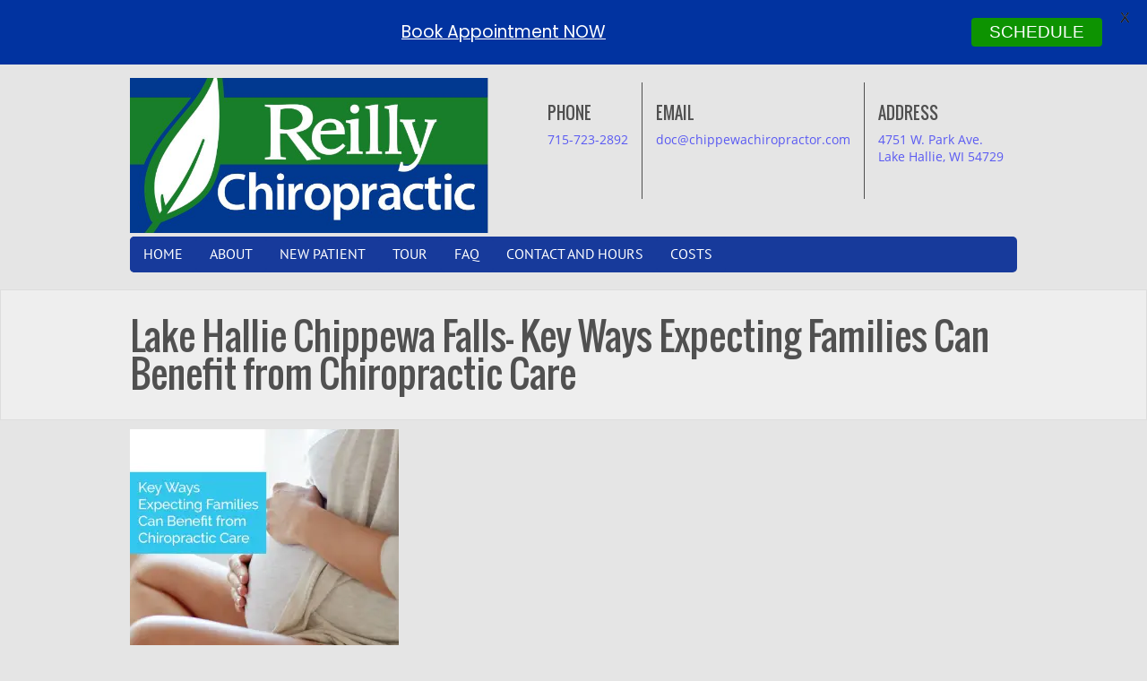

--- FILE ---
content_type: text/html; charset=utf-8
request_url: https://chippewachiropractor.com/2022/10/04/key-ways-expecting-families-can-benefit-from-chiropractic-care/week-1-key-ways-expecting-families-can-benefit-from-chiropractic-care/
body_size: 11347
content:
<!DOCTYPE html><html lang="en-US"><head><meta charset="UTF-8" /><meta name="viewport" content="width=device-width, initial-scale=1.0" ><link rel="dns-prefetch" href="//cdn.hu-manity.co" /><meta name='robots' content='index, follow, max-image-preview:large, max-snippet:-1, max-video-preview:-1' /><style>img:is([sizes="auto" i], [sizes^="auto," i]) { contain-intrinsic-size: 3000px 1500px }</style><meta name="google-site-verification" content="adVyhZwLddiL5vpoBfa3vJWNFYYHfQE2mknNwgFfibA" /><meta name="msvalidate.01" content="007693F24C75CA3F5EF5B9397021ABC1" /><title>Lake Hallie Chippewa Falls- Key Ways Expecting Families Can Benefit from Chiropractic Care - Chiropractor in Lake Hallie, WI 54729 Reilly Chiropractic | (715) 723-2892</title><link rel="canonical" href="https://chippewachiropractor.com/2022/10/04/key-ways-expecting-families-can-benefit-from-chiropractic-care/week-1-key-ways-expecting-families-can-benefit-from-chiropractic-care/" /><meta property="og:locale" content="en_US" /><meta property="og:type" content="article" /><meta property="og:title" content="Lake Hallie Chippewa Falls- Key Ways Expecting Families Can Benefit from Chiropractic Care - Chiropractor in Lake Hallie, WI 54729 Reilly Chiropractic | (715) 723-2892" /><meta property="og:description" content="Lake Hallie Chippewa Falls- Key Ways Expecting Families Can Benefit from Chiropractic Care" /><meta property="og:url" content="https://chippewachiropractor.com/2022/10/04/key-ways-expecting-families-can-benefit-from-chiropractic-care/week-1-key-ways-expecting-families-can-benefit-from-chiropractic-care/" /><meta property="og:site_name" content="Chiropractor in Lake Hallie, WI 54729 Reilly Chiropractic | (715) 723-2892" /><meta property="article:publisher" content="https://www.facebook.com/reillychiropractic/" /><meta property="article:modified_time" content="2022-12-21T18:27:43+00:00" /><meta property="og:image" content="https://chippewachiropractor.com/2022/10/04/key-ways-expecting-families-can-benefit-from-chiropractic-care/week-1-key-ways-expecting-families-can-benefit-from-chiropractic-care" /><meta property="og:image:width" content="1080" /><meta property="og:image:height" content="1080" /><meta property="og:image:type" content="image/jpeg" /><meta name="twitter:card" content="summary_large_image" /><meta name="twitter:site" content="@reillychiro" /> <script data-jetpack-boost="ignore" type="application/ld+json" class="yoast-schema-graph">{"@context":"https://schema.org","@graph":[{"@type":"WebPage","@id":"https://chippewachiropractor.com/2022/10/04/key-ways-expecting-families-can-benefit-from-chiropractic-care/week-1-key-ways-expecting-families-can-benefit-from-chiropractic-care/","url":"https://chippewachiropractor.com/2022/10/04/key-ways-expecting-families-can-benefit-from-chiropractic-care/week-1-key-ways-expecting-families-can-benefit-from-chiropractic-care/","name":"Lake Hallie Chippewa Falls- Key Ways Expecting Families Can Benefit from Chiropractic Care - Chiropractor in Lake Hallie, WI 54729 Reilly Chiropractic | (715) 723-2892","isPartOf":{"@id":"https://chippewachiropractor.com/#website"},"primaryImageOfPage":{"@id":"https://chippewachiropractor.com/2022/10/04/key-ways-expecting-families-can-benefit-from-chiropractic-care/week-1-key-ways-expecting-families-can-benefit-from-chiropractic-care/#primaryimage"},"image":{"@id":"https://chippewachiropractor.com/2022/10/04/key-ways-expecting-families-can-benefit-from-chiropractic-care/week-1-key-ways-expecting-families-can-benefit-from-chiropractic-care/#primaryimage"},"thumbnailUrl":"https://i0.wp.com/chippewachiropractor.com/wp-content/uploads/2022/12/Week-1-Key-Ways-Expecting-Families-Can-Benefit-from-Chiropractic-Care.jpg?fit=1080%2C1080&ssl=1","datePublished":"2022-12-21T18:27:21+00:00","dateModified":"2022-12-21T18:27:43+00:00","breadcrumb":{"@id":"https://chippewachiropractor.com/2022/10/04/key-ways-expecting-families-can-benefit-from-chiropractic-care/week-1-key-ways-expecting-families-can-benefit-from-chiropractic-care/#breadcrumb"},"inLanguage":"en-US","potentialAction":[{"@type":"ReadAction","target":["https://chippewachiropractor.com/2022/10/04/key-ways-expecting-families-can-benefit-from-chiropractic-care/week-1-key-ways-expecting-families-can-benefit-from-chiropractic-care/"]}]},{"@type":"ImageObject","inLanguage":"en-US","@id":"https://chippewachiropractor.com/2022/10/04/key-ways-expecting-families-can-benefit-from-chiropractic-care/week-1-key-ways-expecting-families-can-benefit-from-chiropractic-care/#primaryimage","url":"https://i0.wp.com/chippewachiropractor.com/wp-content/uploads/2022/12/Week-1-Key-Ways-Expecting-Families-Can-Benefit-from-Chiropractic-Care.jpg?fit=1080%2C1080&ssl=1","contentUrl":"https://i0.wp.com/chippewachiropractor.com/wp-content/uploads/2022/12/Week-1-Key-Ways-Expecting-Families-Can-Benefit-from-Chiropractic-Care.jpg?fit=1080%2C1080&ssl=1"},{"@type":"BreadcrumbList","@id":"https://chippewachiropractor.com/2022/10/04/key-ways-expecting-families-can-benefit-from-chiropractic-care/week-1-key-ways-expecting-families-can-benefit-from-chiropractic-care/#breadcrumb","itemListElement":[{"@type":"ListItem","position":1,"name":"Key Ways Expecting Families Can Benefit from Chiropractic Care","item":"https://chippewachiropractor.com/2022/10/04/key-ways-expecting-families-can-benefit-from-chiropractic-care/"},{"@type":"ListItem","position":2,"name":"Lake Hallie Chippewa Falls- Key Ways Expecting Families Can Benefit from Chiropractic Care"}]},{"@type":"WebSite","@id":"https://chippewachiropractor.com/#website","url":"https://chippewachiropractor.com/","name":"Reilly Chiropractic","description":"Pain or No Pain you&#039;ll feel better!","publisher":{"@id":"https://chippewachiropractor.com/#organization"},"potentialAction":[{"@type":"SearchAction","target":{"@type":"EntryPoint","urlTemplate":"https://chippewachiropractor.com/?s={search_term_string}"},"query-input":{"@type":"PropertyValueSpecification","valueRequired":true,"valueName":"search_term_string"}}],"inLanguage":"en-US"},{"@type":"Organization","@id":"https://chippewachiropractor.com/#organization","name":"Reilly Chiropractic","url":"https://chippewachiropractor.com/","logo":{"@type":"ImageObject","inLanguage":"en-US","@id":"https://chippewachiropractor.com/#/schema/logo/image/","url":"https://chippewachiropractor.com/wp-content/uploads/2019/02/logo.jpg","contentUrl":"https://chippewachiropractor.com/wp-content/uploads/2019/02/logo.jpg","width":700,"height":303,"caption":"Reilly Chiropractic"},"image":{"@id":"https://chippewachiropractor.com/#/schema/logo/image/"},"sameAs":["https://www.facebook.com/reillychiropractic/","https://x.com/reillychiro"]}]}</script> <link rel='dns-prefetch' href='//stats.wp.com' /><link rel='dns-prefetch' href='//secure.gravatar.com' /><link rel='dns-prefetch' href='//fonts.googleapis.com' /><link rel='preconnect' href='//i0.wp.com' /><link rel='preconnect' href='//c0.wp.com' /><link href='//hb.wpmucdn.com' rel='preconnect' /><link href='https://fonts.googleapis.com' rel='preconnect' /><link href='//fonts.gstatic.com' crossorigin='' rel='preconnect' /> <style id='global-styles-inline-css'>:root{--wp--preset--aspect-ratio--square: 1;--wp--preset--aspect-ratio--4-3: 4/3;--wp--preset--aspect-ratio--3-4: 3/4;--wp--preset--aspect-ratio--3-2: 3/2;--wp--preset--aspect-ratio--2-3: 2/3;--wp--preset--aspect-ratio--16-9: 16/9;--wp--preset--aspect-ratio--9-16: 9/16;--wp--preset--color--black: #000000;--wp--preset--color--cyan-bluish-gray: #abb8c3;--wp--preset--color--white: #ffffff;--wp--preset--color--pale-pink: #f78da7;--wp--preset--color--vivid-red: #cf2e2e;--wp--preset--color--luminous-vivid-orange: #ff6900;--wp--preset--color--luminous-vivid-amber: #fcb900;--wp--preset--color--light-green-cyan: #7bdcb5;--wp--preset--color--vivid-green-cyan: #00d084;--wp--preset--color--pale-cyan-blue: #8ed1fc;--wp--preset--color--vivid-cyan-blue: #0693e3;--wp--preset--color--vivid-purple: #9b51e0;--wp--preset--gradient--vivid-cyan-blue-to-vivid-purple: linear-gradient(135deg,rgba(6,147,227,1) 0%,rgb(155,81,224) 100%);--wp--preset--gradient--light-green-cyan-to-vivid-green-cyan: linear-gradient(135deg,rgb(122,220,180) 0%,rgb(0,208,130) 100%);--wp--preset--gradient--luminous-vivid-amber-to-luminous-vivid-orange: linear-gradient(135deg,rgba(252,185,0,1) 0%,rgba(255,105,0,1) 100%);--wp--preset--gradient--luminous-vivid-orange-to-vivid-red: linear-gradient(135deg,rgba(255,105,0,1) 0%,rgb(207,46,46) 100%);--wp--preset--gradient--very-light-gray-to-cyan-bluish-gray: linear-gradient(135deg,rgb(238,238,238) 0%,rgb(169,184,195) 100%);--wp--preset--gradient--cool-to-warm-spectrum: linear-gradient(135deg,rgb(74,234,220) 0%,rgb(151,120,209) 20%,rgb(207,42,186) 40%,rgb(238,44,130) 60%,rgb(251,105,98) 80%,rgb(254,248,76) 100%);--wp--preset--gradient--blush-light-purple: linear-gradient(135deg,rgb(255,206,236) 0%,rgb(152,150,240) 100%);--wp--preset--gradient--blush-bordeaux: linear-gradient(135deg,rgb(254,205,165) 0%,rgb(254,45,45) 50%,rgb(107,0,62) 100%);--wp--preset--gradient--luminous-dusk: linear-gradient(135deg,rgb(255,203,112) 0%,rgb(199,81,192) 50%,rgb(65,88,208) 100%);--wp--preset--gradient--pale-ocean: linear-gradient(135deg,rgb(255,245,203) 0%,rgb(182,227,212) 50%,rgb(51,167,181) 100%);--wp--preset--gradient--electric-grass: linear-gradient(135deg,rgb(202,248,128) 0%,rgb(113,206,126) 100%);--wp--preset--gradient--midnight: linear-gradient(135deg,rgb(2,3,129) 0%,rgb(40,116,252) 100%);--wp--preset--font-size--small: 13px;--wp--preset--font-size--medium: 20px;--wp--preset--font-size--large: 36px;--wp--preset--font-size--x-large: 42px;--wp--preset--spacing--20: 0.44rem;--wp--preset--spacing--30: 0.67rem;--wp--preset--spacing--40: 1rem;--wp--preset--spacing--50: 1.5rem;--wp--preset--spacing--60: 2.25rem;--wp--preset--spacing--70: 3.38rem;--wp--preset--spacing--80: 5.06rem;--wp--preset--shadow--natural: 6px 6px 9px rgba(0, 0, 0, 0.2);--wp--preset--shadow--deep: 12px 12px 50px rgba(0, 0, 0, 0.4);--wp--preset--shadow--sharp: 6px 6px 0px rgba(0, 0, 0, 0.2);--wp--preset--shadow--outlined: 6px 6px 0px -3px rgba(255, 255, 255, 1), 6px 6px rgba(0, 0, 0, 1);--wp--preset--shadow--crisp: 6px 6px 0px rgba(0, 0, 0, 1);}:where(.is-layout-flex){gap: 0.5em;}:where(.is-layout-grid){gap: 0.5em;}body .is-layout-flex{display: flex;}.is-layout-flex{flex-wrap: wrap;align-items: center;}.is-layout-flex > :is(*, div){margin: 0;}body .is-layout-grid{display: grid;}.is-layout-grid > :is(*, div){margin: 0;}:where(.wp-block-columns.is-layout-flex){gap: 2em;}:where(.wp-block-columns.is-layout-grid){gap: 2em;}:where(.wp-block-post-template.is-layout-flex){gap: 1.25em;}:where(.wp-block-post-template.is-layout-grid){gap: 1.25em;}.has-black-color{color: var(--wp--preset--color--black) !important;}.has-cyan-bluish-gray-color{color: var(--wp--preset--color--cyan-bluish-gray) !important;}.has-white-color{color: var(--wp--preset--color--white) !important;}.has-pale-pink-color{color: var(--wp--preset--color--pale-pink) !important;}.has-vivid-red-color{color: var(--wp--preset--color--vivid-red) !important;}.has-luminous-vivid-orange-color{color: var(--wp--preset--color--luminous-vivid-orange) !important;}.has-luminous-vivid-amber-color{color: var(--wp--preset--color--luminous-vivid-amber) !important;}.has-light-green-cyan-color{color: var(--wp--preset--color--light-green-cyan) !important;}.has-vivid-green-cyan-color{color: var(--wp--preset--color--vivid-green-cyan) !important;}.has-pale-cyan-blue-color{color: var(--wp--preset--color--pale-cyan-blue) !important;}.has-vivid-cyan-blue-color{color: var(--wp--preset--color--vivid-cyan-blue) !important;}.has-vivid-purple-color{color: var(--wp--preset--color--vivid-purple) !important;}.has-black-background-color{background-color: var(--wp--preset--color--black) !important;}.has-cyan-bluish-gray-background-color{background-color: var(--wp--preset--color--cyan-bluish-gray) !important;}.has-white-background-color{background-color: var(--wp--preset--color--white) !important;}.has-pale-pink-background-color{background-color: var(--wp--preset--color--pale-pink) !important;}.has-vivid-red-background-color{background-color: var(--wp--preset--color--vivid-red) !important;}.has-luminous-vivid-orange-background-color{background-color: var(--wp--preset--color--luminous-vivid-orange) !important;}.has-luminous-vivid-amber-background-color{background-color: var(--wp--preset--color--luminous-vivid-amber) !important;}.has-light-green-cyan-background-color{background-color: var(--wp--preset--color--light-green-cyan) !important;}.has-vivid-green-cyan-background-color{background-color: var(--wp--preset--color--vivid-green-cyan) !important;}.has-pale-cyan-blue-background-color{background-color: var(--wp--preset--color--pale-cyan-blue) !important;}.has-vivid-cyan-blue-background-color{background-color: var(--wp--preset--color--vivid-cyan-blue) !important;}.has-vivid-purple-background-color{background-color: var(--wp--preset--color--vivid-purple) !important;}.has-black-border-color{border-color: var(--wp--preset--color--black) !important;}.has-cyan-bluish-gray-border-color{border-color: var(--wp--preset--color--cyan-bluish-gray) !important;}.has-white-border-color{border-color: var(--wp--preset--color--white) !important;}.has-pale-pink-border-color{border-color: var(--wp--preset--color--pale-pink) !important;}.has-vivid-red-border-color{border-color: var(--wp--preset--color--vivid-red) !important;}.has-luminous-vivid-orange-border-color{border-color: var(--wp--preset--color--luminous-vivid-orange) !important;}.has-luminous-vivid-amber-border-color{border-color: var(--wp--preset--color--luminous-vivid-amber) !important;}.has-light-green-cyan-border-color{border-color: var(--wp--preset--color--light-green-cyan) !important;}.has-vivid-green-cyan-border-color{border-color: var(--wp--preset--color--vivid-green-cyan) !important;}.has-pale-cyan-blue-border-color{border-color: var(--wp--preset--color--pale-cyan-blue) !important;}.has-vivid-cyan-blue-border-color{border-color: var(--wp--preset--color--vivid-cyan-blue) !important;}.has-vivid-purple-border-color{border-color: var(--wp--preset--color--vivid-purple) !important;}.has-vivid-cyan-blue-to-vivid-purple-gradient-background{background: var(--wp--preset--gradient--vivid-cyan-blue-to-vivid-purple) !important;}.has-light-green-cyan-to-vivid-green-cyan-gradient-background{background: var(--wp--preset--gradient--light-green-cyan-to-vivid-green-cyan) !important;}.has-luminous-vivid-amber-to-luminous-vivid-orange-gradient-background{background: var(--wp--preset--gradient--luminous-vivid-amber-to-luminous-vivid-orange) !important;}.has-luminous-vivid-orange-to-vivid-red-gradient-background{background: var(--wp--preset--gradient--luminous-vivid-orange-to-vivid-red) !important;}.has-very-light-gray-to-cyan-bluish-gray-gradient-background{background: var(--wp--preset--gradient--very-light-gray-to-cyan-bluish-gray) !important;}.has-cool-to-warm-spectrum-gradient-background{background: var(--wp--preset--gradient--cool-to-warm-spectrum) !important;}.has-blush-light-purple-gradient-background{background: var(--wp--preset--gradient--blush-light-purple) !important;}.has-blush-bordeaux-gradient-background{background: var(--wp--preset--gradient--blush-bordeaux) !important;}.has-luminous-dusk-gradient-background{background: var(--wp--preset--gradient--luminous-dusk) !important;}.has-pale-ocean-gradient-background{background: var(--wp--preset--gradient--pale-ocean) !important;}.has-electric-grass-gradient-background{background: var(--wp--preset--gradient--electric-grass) !important;}.has-midnight-gradient-background{background: var(--wp--preset--gradient--midnight) !important;}.has-small-font-size{font-size: var(--wp--preset--font-size--small) !important;}.has-medium-font-size{font-size: var(--wp--preset--font-size--medium) !important;}.has-large-font-size{font-size: var(--wp--preset--font-size--large) !important;}.has-x-large-font-size{font-size: var(--wp--preset--font-size--x-large) !important;}
:where(.wp-block-post-template.is-layout-flex){gap: 1.25em;}:where(.wp-block-post-template.is-layout-grid){gap: 1.25em;}
:where(.wp-block-columns.is-layout-flex){gap: 2em;}:where(.wp-block-columns.is-layout-grid){gap: 2em;}
:root :where(.wp-block-pullquote){font-size: 1.5em;line-height: 1.6;}</style><meta name="google-site-verification" content="adVyhZwLddiL5vpoBfa3vJWNFYYHfQE2mknNwgFfibA" /><meta name="msvalidate.01" content="007693F24C75CA3F5EF5B9397021ABC1" /><link rel="icon" href="https://i0.wp.com/chippewachiropractor.com/wp-content/uploads/2024/09/cropped-Gravatar-Logo-Reilly-Chiropractic.jpeg?fit=32%2C32&#038;ssl=1" sizes="32x32" /><link rel="icon" href="https://i0.wp.com/chippewachiropractor.com/wp-content/uploads/2024/09/cropped-Gravatar-Logo-Reilly-Chiropractic.jpeg?fit=192%2C192&#038;ssl=1" sizes="192x192" /><link rel="apple-touch-icon" href="https://i0.wp.com/chippewachiropractor.com/wp-content/uploads/2024/09/cropped-Gravatar-Logo-Reilly-Chiropractic.jpeg?fit=180%2C180&#038;ssl=1" /><meta name="msapplication-TileImage" content="https://i0.wp.com/chippewachiropractor.com/wp-content/uploads/2024/09/cropped-Gravatar-Logo-Reilly-Chiropractic.jpeg?fit=270%2C270&#038;ssl=1" /><link type="text/css" media="all" href="https://chippewachiropractor.com/wp-content/cache/breeze-minification/css/breeze_2022-10-04-key-ways-expecting-families-can-benefit-from-chiropractic-care-week-1-key-ways-expecting-families-can-benefit-from-chiropractic-care-1-5498.css?ver=1768914606" rel="stylesheet" /></head><body data-rsssl=1 class="attachment wp-singular attachment-template-default single single-attachment postid-5498 attachmentid-5498 attachment-jpeg wp-theme-chiro-pro cookies-not-set jps-theme-chiro-pro"><div id="wrapper1"><div id="container1"><header><div id="logo"> <a href="https://chippewachiropractor.com/"><img loading="lazy" src="https://chippewachiropractor.com/wp-content/uploads/2019/02/logo.jpg" alt="logo"></a></div><div class="info-box" id="address"><h4>ADDRESS</h4><p><a href='https://www.google.com/maps/dir/?api=1&destination=Reilly Chiropractic, 4751 W Park Ave, Lake Hallie, WI 54729, USA'>4751 W. Park Ave.<br>Lake Hallie, WI 54729</a></p></div><div class="info-box" id="your-email"><h4>EMAIL</h4><p><a href="mailto:doc@chippewachiropractor.com">doc@chippewachiropractor.com</a></p></div><div class="info-box" id="phone"><h4>PHONE</h4><p><a href="tel:7157232892">715-723-2892</a></p></div></header><div id="main-navigation" class="menu-main-container"><ul id="nav" class="menu"><li id="menu-item-1008" class="menu-item menu-item-type-custom menu-item-object-custom menu-item-home menu-item-1008"><a href="https://chippewachiropractor.com">Home</a></li><li id="menu-item-971" class="menu-item menu-item-type-post_type menu-item-object-page menu-item-has-children menu-item-971"><a href="https://chippewachiropractor.com/about/">About</a><ul class="sub-menu"><li id="menu-item-977" class="menu-item menu-item-type-post_type menu-item-object-page menu-item-977"><a href="https://chippewachiropractor.com/dr-broghan-j-reilly-m-s-d-c/">Provider</a></li><li id="menu-item-6828" class="menu-item menu-item-type-post_type menu-item-object-page menu-item-6828"><a href="https://chippewachiropractor.com/services-2/">Services</a></li><li id="menu-item-962" class="menu-item menu-item-type-post_type menu-item-object-page menu-item-962"><a href="https://chippewachiropractor.com/why-us/">Why Us?</a></li></ul></li><li id="menu-item-970" class="menu-item menu-item-type-post_type menu-item-object-page menu-item-has-children menu-item-970"><a href="https://chippewachiropractor.com/new-patient-paperwork/">New Patient</a><ul class="sub-menu"><li id="menu-item-964" class="menu-item menu-item-type-post_type menu-item-object-page menu-item-964"><a href="https://chippewachiropractor.com/testimonials/">Testimonials</a></li></ul></li><li id="menu-item-1710" class="menu-item menu-item-type-post_type menu-item-object-page menu-item-1710"><a href="https://chippewachiropractor.com/tour-chippewa-falls-chiropractor/">Tour</a></li><li id="menu-item-972" class="menu-item menu-item-type-post_type menu-item-object-page menu-item-972"><a href="https://chippewachiropractor.com/faq-video-library/">FAQ</a></li><li id="menu-item-978" class="menu-item menu-item-type-post_type menu-item-object-page menu-item-978"><a href="https://chippewachiropractor.com/directions/">Contact and Hours</a></li><li id="menu-item-989" class="menu-item menu-item-type-post_type menu-item-object-page menu-item-has-children menu-item-989"><a href="https://chippewachiropractor.com/reilly-chiropractic-services-and-fees/">Costs</a><ul class="sub-menu"><li id="menu-item-990" class="menu-item menu-item-type-post_type menu-item-object-page menu-item-990"><a href="https://chippewachiropractor.com/most-affordable-chiropractic-office-in-chippewa-valley/">Affordable</a></li><li id="menu-item-991" class="menu-item menu-item-type-post_type menu-item-object-page menu-item-991"><a href="https://chippewachiropractor.com/chippewa-falls-chiropractors-and-insurance-benefits/">Insurance</a></li></ul></li></ul></div></div></div><div id="wrapper2"><div id="container2"><h1 class="main-titles">Lake Hallie Chippewa Falls- Key Ways Expecting Families Can Benefit from Chiropractic Care</h1></div></div><div id="wrapper3"><div id="container3"><div class="100%"><div class="tags"></div><article id="post-5498" class="post-5498 attachment type-attachment status-inherit hentry"><div class="entry-single"><p class="attachment"><a href="https://i0.wp.com/chippewachiropractor.com/wp-content/uploads/2022/12/Week-1-Key-Ways-Expecting-Families-Can-Benefit-from-Chiropractic-Care.jpg?ssl=1"><img loading="lazy" fetchpriority="high" decoding="async" width="300" height="300" src="https://i0.wp.com/chippewachiropractor.com/wp-content/uploads/2022/12/Week-1-Key-Ways-Expecting-Families-Can-Benefit-from-Chiropractic-Care.jpg?fit=300%2C300&amp;ssl=1" class="attachment-medium size-medium" alt="Lake Hallie Chippewa Falls- Key Ways Expecting Families Can Benefit from Chiropractic Care" srcset="https://i0.wp.com/chippewachiropractor.com/wp-content/uploads/2022/12/Week-1-Key-Ways-Expecting-Families-Can-Benefit-from-Chiropractic-Care.jpg?w=1080&amp;ssl=1 1080w, https://i0.wp.com/chippewachiropractor.com/wp-content/uploads/2022/12/Week-1-Key-Ways-Expecting-Families-Can-Benefit-from-Chiropractic-Care.jpg?resize=300%2C300&amp;ssl=1 300w, https://i0.wp.com/chippewachiropractor.com/wp-content/uploads/2022/12/Week-1-Key-Ways-Expecting-Families-Can-Benefit-from-Chiropractic-Care.jpg?resize=1024%2C1024&amp;ssl=1 1024w, https://i0.wp.com/chippewachiropractor.com/wp-content/uploads/2022/12/Week-1-Key-Ways-Expecting-Families-Can-Benefit-from-Chiropractic-Care.jpg?resize=150%2C150&amp;ssl=1 150w, https://i0.wp.com/chippewachiropractor.com/wp-content/uploads/2022/12/Week-1-Key-Ways-Expecting-Families-Can-Benefit-from-Chiropractic-Care.jpg?resize=768%2C768&amp;ssl=1 768w" sizes="(max-width: 300px) 100vw, 300px" data-attachment-id="5498" data-permalink="https://chippewachiropractor.com/2022/10/04/key-ways-expecting-families-can-benefit-from-chiropractic-care/week-1-key-ways-expecting-families-can-benefit-from-chiropractic-care/" data-orig-file="https://i0.wp.com/chippewachiropractor.com/wp-content/uploads/2022/12/Week-1-Key-Ways-Expecting-Families-Can-Benefit-from-Chiropractic-Care.jpg?fit=1080%2C1080&amp;ssl=1" data-orig-size="1080,1080" data-comments-opened="1" data-image-meta="{&quot;aperture&quot;:&quot;0&quot;,&quot;credit&quot;:&quot;&quot;,&quot;camera&quot;:&quot;&quot;,&quot;caption&quot;:&quot;&quot;,&quot;created_timestamp&quot;:&quot;0&quot;,&quot;copyright&quot;:&quot;&quot;,&quot;focal_length&quot;:&quot;0&quot;,&quot;iso&quot;:&quot;0&quot;,&quot;shutter_speed&quot;:&quot;0&quot;,&quot;title&quot;:&quot;&quot;,&quot;orientation&quot;:&quot;0&quot;}" data-image-title="Lake Hallie Chippewa Falls- Key Ways Expecting Families Can Benefit from Chiropractic Care" data-image-description="&lt;p&gt;Lake Hallie Chippewa Falls- Key Ways Expecting Families Can Benefit from Chiropractic Care&lt;/p&gt;
" data-image-caption="" data-medium-file="https://i0.wp.com/chippewachiropractor.com/wp-content/uploads/2022/12/Week-1-Key-Ways-Expecting-Families-Can-Benefit-from-Chiropractic-Care.jpg?fit=300%2C300&amp;ssl=1" data-large-file="https://i0.wp.com/chippewachiropractor.com/wp-content/uploads/2022/12/Week-1-Key-Ways-Expecting-Families-Can-Benefit-from-Chiropractic-Care.jpg?fit=630%2C630&amp;ssl=1" /></a></p><p>Lake Hallie Chippewa Falls- Key Ways Expecting Families Can Benefit from Chiropractic Care</p></div></article><nav class="navigation post-navigation" aria-label="Posts"><h2 class="screen-reader-text">Post navigation</h2><div class="nav-links"><div class="nav-previous"><a href="https://chippewachiropractor.com/2022/10/04/key-ways-expecting-families-can-benefit-from-chiropractic-care/" rel="prev">Key Ways Expecting Families Can Benefit from Chiropractic Care</a></div></div></nav><div id="comments" class="comments-area"><div id="respond" class="comment-respond"><h3 id="reply-title" class="comment-reply-title">Leave a Reply <small><a rel="nofollow" id="cancel-comment-reply-link" href="/2022/10/04/key-ways-expecting-families-can-benefit-from-chiropractic-care/week-1-key-ways-expecting-families-can-benefit-from-chiropractic-care/#respond" style="display:none;">Cancel reply</a></small></h3><form action="https://chippewachiropractor.com/wp-comments-post.php" method="post" id="commentform" class="comment-form"><p class="comment-notes"><span id="email-notes">Your email address will not be published.</span> <span class="required-field-message">Required fields are marked <span class="required">*</span></span></p><p class="comment-form-comment"><label for="comment">Comment <span class="required">*</span></label><textarea id="comment" name="comment" cols="45" rows="8" maxlength="65525" required></textarea></p><p class="comment-form-author"><label for="author">Name <span class="required">*</span></label> <input id="author" name="author" type="text" value="" size="30" maxlength="245" autocomplete="name" required /></p><p class="comment-form-email"><label for="email">Email <span class="required">*</span></label> <input id="email" name="email" type="email" value="" size="30" maxlength="100" aria-describedby="email-notes" autocomplete="email" required /></p><p class="comment-form-url"><label for="url">Website</label> <input id="url" name="url" type="url" value="" size="30" maxlength="200" autocomplete="url" /></p><div hidden class="wpsec_captcha_wrapper"><div class="wpsec_captcha_image"></div> <label for="wpsec_captcha_answer"> Type in the text displayed above </label> <input type="text" class="wpsec_captcha_answer" name="wpsec_captcha_answer" value=""/></div><p class="form-submit"><input name="submit" type="submit" id="submit" class="submit" value="Post Comment" /> <input type='hidden' name='comment_post_ID' value='5498' id='comment_post_ID' /> <input type='hidden' name='comment_parent' id='comment_parent' value='0' /></p><p style="display: none;"><input type="hidden" id="akismet_comment_nonce" name="akismet_comment_nonce" value="525ee4d1ba" /></p><p style="display: none !important;" class="akismet-fields-container" data-prefix="ak_"><label>Δ<textarea name="ak_hp_textarea" cols="45" rows="8" maxlength="100"></textarea></label><input type="hidden" id="ak_js_1" name="ak_js" value="54"/></p></form></div><p class="akismet_comment_form_privacy_notice">This site uses Akismet to reduce spam. <a href="https://akismet.com/privacy/" target="_blank" rel="noopener noreferrer nofollow">Learn how your comment data is processed.</a></p></div></div></div></div></div><div class="mysticky-welcomebar-fixed mysticky-site-front mysticky-welcomebar-position-top mysticky-welcomebar-showx-desktop mysticky-welcomebar-showx-mobile mysticky-welcomebar-btn-desktop mysticky-welcomebar-btn-mobile mysticky-welcomebar-display-desktop mysticky-welcomebar-display-mobile mysticky-welcomebar-attention-swing mysticky-welcomebar-entry-effect-slide-in"  data-after-triger="after_a_few_seconds" data-triger-sec="1" data-position="top" data-height="60" data-rediect="redirect_to_url" data-aftersubmission="show_welcomebar_every_page" data-show-success-message=""><div class="mysticky-welcomebar-fixed-wrap "><div class="mysticky-welcomebar-content"><p><a href="https://chippewachiropractor.com/schedule">Book Appointment NOW</a></p></div><div class="mysticky-welcomebar-btn mysticky-welcomebar-hover-effect-none " > <a href="https://chippewachiropractor.com/schedule" >SCHEDULE </a></div><span class="mysticky-welcomebar-close" style="color:#000000">X</span></div></div><div class="jetpack-instant-search__widget-area" style="display: none"></div><div class="footer-wrapper" style="font-size:12px; padding:5px 10px; color:#000; font-family:open_sansregular">Created by <a href="http://wpclinicthemes.com" rel="nofollow" target="blank">WP Clinic Themes</a><div> <script type="text/javascript">var huOptions = {"appID":"chippewachiropractorcom-b0d236f","currentLanguage":"en","blocking":true,"globalCookie":false,"isAdmin":false,"privacyConsent":true,"forms":[],"customProviders":[],"customPatterns":[]};
//breeze-extra/</script><script type="text/javascript" src="https://cdn.hu-manity.co/hu-banner.min.js"></script><script src="//www.googletagmanager.com/gtag/js?id=G-WR00Y3JGFD"  data-cfasync="false" data-wpfc-render="false" type="text/javascript" async></script><script data-cfasync="false" data-wpfc-render="false" type="text/javascript">var mi_version = '9.11.1';
				var mi_track_user = true;
				var mi_no_track_reason = '';
								var MonsterInsightsDefaultLocations = {"page_location":"https:\/\/chippewachiropractor.com\/2022\/10\/04\/key-ways-expecting-families-can-benefit-from-chiropractic-care\/week-1-key-ways-expecting-families-can-benefit-from-chiropractic-care\/","page_referrer":"https:\/\/chippewachiropractor.com\/attachment-sitemap.xml"};
								if ( typeof MonsterInsightsPrivacyGuardFilter === 'function' ) {
					var MonsterInsightsLocations = (typeof MonsterInsightsExcludeQuery === 'object') ? MonsterInsightsPrivacyGuardFilter( MonsterInsightsExcludeQuery ) : MonsterInsightsPrivacyGuardFilter( MonsterInsightsDefaultLocations );
				} else {
					var MonsterInsightsLocations = (typeof MonsterInsightsExcludeQuery === 'object') ? MonsterInsightsExcludeQuery : MonsterInsightsDefaultLocations;
				}

								var disableStrs = [
										'ga-disable-G-WR00Y3JGFD',
									];

				/* Function to detect opted out users */
				function __gtagTrackerIsOptedOut() {
					for (var index = 0; index < disableStrs.length; index++) {
						if (document.cookie.indexOf(disableStrs[index] + '=true') > -1) {
							return true;
						}
					}

					return false;
				}

				/* Disable tracking if the opt-out cookie exists. */
				if (__gtagTrackerIsOptedOut()) {
					for (var index = 0; index < disableStrs.length; index++) {
						window[disableStrs[index]] = true;
					}
				}

				/* Opt-out function */
				function __gtagTrackerOptout() {
					for (var index = 0; index < disableStrs.length; index++) {
						document.cookie = disableStrs[index] + '=true; expires=Thu, 31 Dec 2099 23:59:59 UTC; path=/';
						window[disableStrs[index]] = true;
					}
				}

				if ('undefined' === typeof gaOptout) {
					function gaOptout() {
						__gtagTrackerOptout();
					}
				}
								window.dataLayer = window.dataLayer || [];

				window.MonsterInsightsDualTracker = {
					helpers: {},
					trackers: {},
				};
				if (mi_track_user) {
					function __gtagDataLayer() {
						dataLayer.push(arguments);
					}

					function __gtagTracker(type, name, parameters) {
						if (!parameters) {
							parameters = {};
						}

						if (parameters.send_to) {
							__gtagDataLayer.apply(null, arguments);
							return;
						}

						if (type === 'event') {
														parameters.send_to = monsterinsights_frontend.v4_id;
							var hookName = name;
							if (typeof parameters['event_category'] !== 'undefined') {
								hookName = parameters['event_category'] + ':' + name;
							}

							if (typeof MonsterInsightsDualTracker.trackers[hookName] !== 'undefined') {
								MonsterInsightsDualTracker.trackers[hookName](parameters);
							} else {
								__gtagDataLayer('event', name, parameters);
							}
							
						} else {
							__gtagDataLayer.apply(null, arguments);
						}
					}

					__gtagTracker('js', new Date());
					__gtagTracker('set', {
						'developer_id.dZGIzZG': true,
											});
					if ( MonsterInsightsLocations.page_location ) {
						__gtagTracker('set', MonsterInsightsLocations);
					}
										__gtagTracker('config', 'G-WR00Y3JGFD', {"forceSSL":"true","link_attribution":"true"} );
										window.gtag = __gtagTracker;										(function () {
						/* https://developers.google.com/analytics/devguides/collection/analyticsjs/ */
						/* ga and __gaTracker compatibility shim. */
						var noopfn = function () {
							return null;
						};
						var newtracker = function () {
							return new Tracker();
						};
						var Tracker = function () {
							return null;
						};
						var p = Tracker.prototype;
						p.get = noopfn;
						p.set = noopfn;
						p.send = function () {
							var args = Array.prototype.slice.call(arguments);
							args.unshift('send');
							__gaTracker.apply(null, args);
						};
						var __gaTracker = function () {
							var len = arguments.length;
							if (len === 0) {
								return;
							}
							var f = arguments[len - 1];
							if (typeof f !== 'object' || f === null || typeof f.hitCallback !== 'function') {
								if ('send' === arguments[0]) {
									var hitConverted, hitObject = false, action;
									if ('event' === arguments[1]) {
										if ('undefined' !== typeof arguments[3]) {
											hitObject = {
												'eventAction': arguments[3],
												'eventCategory': arguments[2],
												'eventLabel': arguments[4],
												'value': arguments[5] ? arguments[5] : 1,
											}
										}
									}
									if ('pageview' === arguments[1]) {
										if ('undefined' !== typeof arguments[2]) {
											hitObject = {
												'eventAction': 'page_view',
												'page_path': arguments[2],
											}
										}
									}
									if (typeof arguments[2] === 'object') {
										hitObject = arguments[2];
									}
									if (typeof arguments[5] === 'object') {
										Object.assign(hitObject, arguments[5]);
									}
									if ('undefined' !== typeof arguments[1].hitType) {
										hitObject = arguments[1];
										if ('pageview' === hitObject.hitType) {
											hitObject.eventAction = 'page_view';
										}
									}
									if (hitObject) {
										action = 'timing' === arguments[1].hitType ? 'timing_complete' : hitObject.eventAction;
										hitConverted = mapArgs(hitObject);
										__gtagTracker('event', action, hitConverted);
									}
								}
								return;
							}

							function mapArgs(args) {
								var arg, hit = {};
								var gaMap = {
									'eventCategory': 'event_category',
									'eventAction': 'event_action',
									'eventLabel': 'event_label',
									'eventValue': 'event_value',
									'nonInteraction': 'non_interaction',
									'timingCategory': 'event_category',
									'timingVar': 'name',
									'timingValue': 'value',
									'timingLabel': 'event_label',
									'page': 'page_path',
									'location': 'page_location',
									'title': 'page_title',
									'referrer' : 'page_referrer',
								};
								for (arg in args) {
																		if (!(!args.hasOwnProperty(arg) || !gaMap.hasOwnProperty(arg))) {
										hit[gaMap[arg]] = args[arg];
									} else {
										hit[arg] = args[arg];
									}
								}
								return hit;
							}

							try {
								f.hitCallback();
							} catch (ex) {
							}
						};
						__gaTracker.create = newtracker;
						__gaTracker.getByName = newtracker;
						__gaTracker.getAll = function () {
							return [];
						};
						__gaTracker.remove = noopfn;
						__gaTracker.loaded = true;
						window['__gaTracker'] = __gaTracker;
					})();
									} else {
										console.log("");
					(function () {
						function __gtagTracker() {
							return null;
						}

						window['__gtagTracker'] = __gtagTracker;
						window['gtag'] = __gtagTracker;
					})();
									}</script><script type="text/javascript" id="breeze-prefetch-js-extra">/*  */
var breeze_prefetch = {"local_url":"https:\/\/chippewachiropractor.com","ignore_remote_prefetch":"1","ignore_list":["wp-admin","wp-login.php"]};
/*  */</script><script type='text/javascript' src='https://chippewachiropractor.com/wp-content/boost-cache/static/9ccdbad91e.min.js'></script><script type="text/javascript" src="https://chippewachiropractor.com/wp-includes/js/jquery/jquery.min.js?ver=3.7.1" id="jquery-core-js"></script><script type='text/javascript' src='https://chippewachiropractor.com/wp-includes/js/jquery/jquery-migrate.min.js?m=1765299415'></script><script async src="https://chippewachiropractor.com/wp-content/uploads/breeze/google/gtag.js?id=UA-30348615-1"></script><script>window.dataLayer = window.dataLayer || [];
  function gtag(){dataLayer.push(arguments);}
  gtag('js', new Date());

  gtag('config', 'UA-30348615-1');</script><script>if ( typeof huOptions !== 'undefined' ) {
				var huFormData = {"source":"wordpress","id":"wp_comment_form","title":"Comment Form","fields":{"subject":{"email":"email","first_name":"author"},"preferences":{"privacy":"wp-comment-cookies-consent"}}};
				var huFormNode = document.querySelector( '[id="commentform"]' );

				huFormData['node'] = huFormNode;
				huOptions['forms'].push( huFormData );
			}</script><script>document.getElementById( "ak_js_1" ).setAttribute( "value", ( new Date() ).getTime() );</script><script type="speculationrules">{"prefetch":[{"source":"document","where":{"and":[{"href_matches":"\/*"},{"not":{"href_matches":["\/wp-*.php","\/wp-admin\/*","\/wp-content\/uploads\/*","\/wp-content\/*","\/wp-content\/plugins\/*","\/wp-content\/themes\/chiro-pro\/*","\/*\\?(.+)"]}},{"not":{"selector_matches":"a[rel~=\"nofollow\"]"}},{"not":{"selector_matches":".no-prefetch, .no-prefetch a"}}]},"eagerness":"conservative"}]}</script><script type="text/javascript" id="welcomebar-frontjs-js-extra">/*  */
var welcomebar_frontjs = {"ajaxurl":"https:\/\/chippewachiropractor.com\/wp-admin\/admin-ajax.php","days":"Days","hours":"Hours","minutes":"Minutes","seconds":"Seconds","ajax_nonce":"ae63ea08fd"};
/*  */</script><script type="text/javascript" id="mystickymenu-js-extra">/*  */
var option = {"mystickyClass":".navbar","activationHeight":"0","disableWidth":"0","disableLargeWidth":"0","adminBar":"false","device_desktop":"1","device_mobile":"1","mystickyTransition":"fade","mysticky_disable_down":"false"};
/*  */</script><script type="text/javascript" id="colorbox-script-js-extra">/*  */
var setmoreplus = {"iframe":"1","transition":"elastic","speed":"200","height":"680px","width":"585px","breakpoint":"585","opacity":"0.8","returnFocus":"","rel":""};
/*  */</script><script type='text/javascript' src='https://chippewachiropractor.com/wp-content/boost-cache/static/df616aaf54.min.js'></script><script type="text/javascript" src="https://chippewachiropractor.com/wp-includes/js/dist/i18n.min.js?ver=5e580eb46a90c2b997e6" id="wp-i18n-js"></script><script type="text/javascript" id="wp-i18n-js-after">/*  */
wp.i18n.setLocaleData( { 'text direction\u0004ltr': [ 'ltr' ] } );
/*  */</script><script type="text/javascript" src="https://chippewachiropractor.com/wp-content/plugins/jetpack-boost/jetpack_vendor/automattic/jetpack-assets/build/i18n-loader.js?minify=true&amp;ver=517685b2423141b3a0a3" id="wp-jp-i18n-loader-js"></script><script type="text/javascript" id="wp-jp-i18n-loader-js-after">/*  */
wp.jpI18nLoader.state = {"baseUrl":"https://chippewachiropractor.com/wp-content/languages/","locale":"en_US","domainMap":{"jetpack-admin-ui":"plugins/jetpack-boost","jetpack-assets":"plugins/jetpack-boost","jetpack-boost-core":"plugins/jetpack-boost","jetpack-boost-speed-score":"plugins/jetpack-boost","jetpack-config":"plugins/jetpack-boost","jetpack-connection":"plugins/jetpack-boost","jetpack-explat":"plugins/jetpack-boost","jetpack-image-cdn":"plugins/jetpack-boost","jetpack-ip":"plugins/jetpack-boost","jetpack-jitm":"plugins/jetpack-boost","jetpack-licensing":"plugins/jetpack-boost","jetpack-my-jetpack":"plugins/jetpack-boost","jetpack-password-checker":"plugins/jetpack-boost","jetpack-plugin-deactivation":"plugins/jetpack-boost","jetpack-plugins-installer":"plugins/jetpack-boost","jetpack-protect-models":"plugins/jetpack-boost","jetpack-protect-status":"plugins/jetpack-boost","jetpack-schema":"plugins/jetpack-boost","jetpack-sync":"plugins/jetpack-boost","jetpack-wp-js-data-sync":"plugins/jetpack-boost","jetpack-account-protection":"plugins/jetpack","jetpack-transport-helper":"plugins/jetpack-protect","jetpack-waf":"plugins/jetpack","jetpack-backup-pkg":"plugins/jetpack","jetpack-blaze":"plugins/jetpack","jetpack-block-delimiter":"plugins/jetpack","jetpack-classic-theme-helper":"plugins/jetpack","jetpack-compat":"plugins/jetpack","jetpack-external-connections":"plugins/jetpack","jetpack-external-media":"plugins/jetpack","jetpack-forms":"plugins/jetpack","jetpack-import":"plugins/jetpack","jetpack-jwt":"plugins/jetpack","jetpack-masterbar":"plugins/jetpack","jetpack-newsletter":"plugins/jetpack","jetpack-paypal-payments":"plugins/jetpack","jetpack-post-list":"plugins/jetpack","jetpack-publicize-pkg":"plugins/jetpack","jetpack-search-pkg":"plugins/jetpack","jetpack-stats":"plugins/jetpack","jetpack-stats-admin":"plugins/jetpack","jetpack-subscribers-dashboard":"plugins/jetpack","jetpack-videopress-pkg":"plugins/jetpack","woocommerce-analytics":"plugins/jetpack"},"domainPaths":{"jetpack-admin-ui":"jetpack_vendor/automattic/jetpack-admin-ui/","jetpack-assets":"jetpack_vendor/automattic/jetpack-assets/","jetpack-boost-core":"jetpack_vendor/automattic/jetpack-boost-core/","jetpack-boost-speed-score":"jetpack_vendor/automattic/jetpack-boost-speed-score/","jetpack-config":"jetpack_vendor/automattic/jetpack-config/","jetpack-connection":"jetpack_vendor/automattic/jetpack-connection/","jetpack-explat":"jetpack_vendor/automattic/jetpack-explat/","jetpack-image-cdn":"jetpack_vendor/automattic/jetpack-image-cdn/","jetpack-ip":"jetpack_vendor/automattic/jetpack-ip/","jetpack-jitm":"jetpack_vendor/automattic/jetpack-jitm/","jetpack-licensing":"jetpack_vendor/automattic/jetpack-licensing/","jetpack-my-jetpack":"jetpack_vendor/automattic/jetpack-my-jetpack/","jetpack-password-checker":"jetpack_vendor/automattic/jetpack-password-checker/","jetpack-plugin-deactivation":"jetpack_vendor/automattic/jetpack-plugin-deactivation/","jetpack-plugins-installer":"jetpack_vendor/automattic/jetpack-plugins-installer/","jetpack-protect-models":"jetpack_vendor/automattic/jetpack-protect-models/","jetpack-protect-status":"jetpack_vendor/automattic/jetpack-protect-status/","jetpack-schema":"jetpack_vendor/automattic/jetpack-schema/","jetpack-sync":"jetpack_vendor/automattic/jetpack-sync/","jetpack-wp-js-data-sync":"jetpack_vendor/automattic/jetpack-wp-js-data-sync/","jetpack-account-protection":"jetpack_vendor/automattic/jetpack-account-protection/","jetpack-transport-helper":"jetpack_vendor/automattic/jetpack-transport-helper/","jetpack-waf":"jetpack_vendor/automattic/jetpack-waf/","jetpack-backup-pkg":"jetpack_vendor/automattic/jetpack-backup/","jetpack-blaze":"jetpack_vendor/automattic/jetpack-blaze/","jetpack-block-delimiter":"jetpack_vendor/automattic/block-delimiter/","jetpack-classic-theme-helper":"jetpack_vendor/automattic/jetpack-classic-theme-helper/","jetpack-compat":"jetpack_vendor/automattic/jetpack-compat/","jetpack-external-connections":"jetpack_vendor/automattic/jetpack-external-connections/","jetpack-external-media":"jetpack_vendor/automattic/jetpack-external-media/","jetpack-forms":"jetpack_vendor/automattic/jetpack-forms/","jetpack-import":"jetpack_vendor/automattic/jetpack-import/","jetpack-jwt":"jetpack_vendor/automattic/jetpack-jwt/","jetpack-masterbar":"jetpack_vendor/automattic/jetpack-masterbar/","jetpack-newsletter":"jetpack_vendor/automattic/jetpack-newsletter/","jetpack-paypal-payments":"jetpack_vendor/automattic/jetpack-paypal-payments/","jetpack-post-list":"jetpack_vendor/automattic/jetpack-post-list/","jetpack-publicize-pkg":"jetpack_vendor/automattic/jetpack-publicize/","jetpack-search-pkg":"jetpack_vendor/automattic/jetpack-search/","jetpack-stats":"jetpack_vendor/automattic/jetpack-stats/","jetpack-stats-admin":"jetpack_vendor/automattic/jetpack-stats-admin/","jetpack-subscribers-dashboard":"jetpack_vendor/automattic/jetpack-subscribers-dashboard/","jetpack-videopress-pkg":"jetpack_vendor/automattic/jetpack-videopress/","woocommerce-analytics":"jetpack_vendor/automattic/woocommerce-analytics/"}};
/*  */</script><script type='text/javascript' src='https://chippewachiropractor.com/wp-content/boost-cache/static/3eced4955a.min.js'></script><script type="text/javascript" id="jetpack-instant-search-js-before">/*  */
var JetpackInstantSearchOptions={"overlayOptions":{"colorTheme":"light","enableInfScroll":true,"enableFilteringOpensOverlay":true,"enablePostDate":true,"enableSort":true,"highlightColor":"#FFC","overlayTrigger":"submit","resultFormat":"expanded","showPoweredBy":true,"defaultSort":"relevance","excludedPostTypes":[]},"homeUrl":"https://chippewachiropractor.com","locale":"en-US","postsPerPage":5,"siteId":45373562,"postTypes":{"post":{"singular_name":"Post","name":"Posts"},"page":{"singular_name":"Page","name":"Pages"},"attachment":{"singular_name":"Media","name":"Media"},"schema":{"singular_name":"Schema","name":"Schemas"}},"webpackPublicPath":"https://chippewachiropractor.com/wp-content/plugins/jetpack/jetpack_vendor/automattic/jetpack-search/build/instant-search/","isPhotonEnabled":true,"isFreePlan":true,"apiRoot":"https://chippewachiropractor.com/wp-json/","apiNonce":"9cd5513c77","isPrivateSite":false,"isWpcom":false,"hasOverlayWidgets":false,"widgets":[],"widgetsOutsideOverlay":[],"hasNonSearchWidgets":false,"preventTrackingCookiesReset":false};
/*  */</script><script type="text/javascript" src="https://chippewachiropractor.com/wp-content/plugins/jetpack/jetpack_vendor/automattic/jetpack-search/build/instant-search/jp-search.js?minify=false&amp;ver=62e24c826fcd11ccbe81" id="jetpack-instant-search-js"></script><script type="text/javascript" src="//stats.wp.com/w.js?ver=202604" id="jp-tracks-js"></script><script type='text/javascript' src='https://chippewachiropractor.com/wp-content/boost-cache/static/89752ff507.min.js'></script><script type="text/javascript" src="https://chippewachiropractor.com/wp-content/plugins/breeze/assets/js/js-front-end/breeze-lazy-load.min.js?ver=2.2.23" id="breeze-lazy-js"></script><script type="text/javascript" id="breeze-lazy-js-after">/*  */
document.addEventListener("DOMContentLoaded", function () {
							window.lazyLoadInstance = new LazyLoad({
						    elements_selector: ".br-lazy",
						    data_src: "breeze",
						    data_srcset: "brsrcset",
						    data_sizes: "brsizes",
						    class_loaded: "br-loaded",
						    threshold: 300,
								    });
						});
/*  */</script><script type="text/javascript" id="jetpack-stats-js-before">/*  */
_stq = window._stq || [];
_stq.push([ "view", {"v":"ext","blog":"45373562","post":"5498","tz":"-6","srv":"chippewachiropractor.com","j":"1:15.4"} ]);
_stq.push([ "clickTrackerInit", "45373562", "5498" ]);
/*  */</script><script type="text/javascript" src="https://stats.wp.com/e-202604.js" id="jetpack-stats-js" defer="defer" data-wp-strategy="defer"></script><script type="text/javascript" src="https://captcha.wpsecurity.godaddy.com/api/v1/captcha/script?trigger=comment" id="wpsec_show_captcha-js"></script><script defer type='text/javascript' src='https://chippewachiropractor.com/wp-content/plugins/akismet/_inc/akismet-frontend.js?m=1763570725'></script><script type="text/javascript">window.addEventListener("DOMContentLoaded",(e=>{document.querySelectorAll('img[loading="lazy"]').forEach((e=>{e.getBoundingClientRect().top<=window.innerHeight&&(e.loading="eager")}))}));</script><script>'undefined'=== typeof _trfq || (window._trfq = []);'undefined'=== typeof _trfd && (window._trfd=[]),
                _trfd.push({'tccl.baseHost':'secureserver.net'}),
                _trfd.push({'ap':'wpaas_v2'},
                    {'server':'20944f203241'},
                    {'pod':'c31-prod-p3-us-west-2'},
                                        {'xid':'43464305'},
                    {'wp':'6.8.3'},
                    {'php':'8.3.29'},
                    {'loggedin':'0'},
                    {'cdn':'1'},
                    {'builder':'wp-classic-editor'},
                    {'theme':'chiro-pro'},
                    {'wds':'0'},
                    {'wp_alloptions_count':'901'},
                    {'wp_alloptions_bytes':'527792'},
                    {'gdl_coming_soon_page':'0'}
                    , {'appid':'864592'}                 );
            var trafficScript = document.createElement('script'); trafficScript.src = 'https://img1.wsimg.com/signals/js/clients/scc-c2/scc-c2.min.js'; window.document.head.appendChild(trafficScript);</script><script>window.addEventListener('click', function (elem) { var _elem$target, _elem$target$dataset, _window, _window$_trfq; return (elem === null || elem === void 0 ? void 0 : (_elem$target = elem.target) === null || _elem$target === void 0 ? void 0 : (_elem$target$dataset = _elem$target.dataset) === null || _elem$target$dataset === void 0 ? void 0 : _elem$target$dataset.eid) && ((_window = window) === null || _window === void 0 ? void 0 : (_window$_trfq = _window._trfq) === null || _window$_trfq === void 0 ? void 0 : _window$_trfq.push(["cmdLogEvent", "click", elem.target.dataset.eid]));});</script><script src='https://img1.wsimg.com/traffic-assets/js/tccl-tti.min.js' onload="window.tti.calculateTTI()"></script></body></html>
<!-- Cache served by breeze CACHE (Desktop) - Last modified: Tue, 20 Jan 2026 13:10:06 GMT -->
